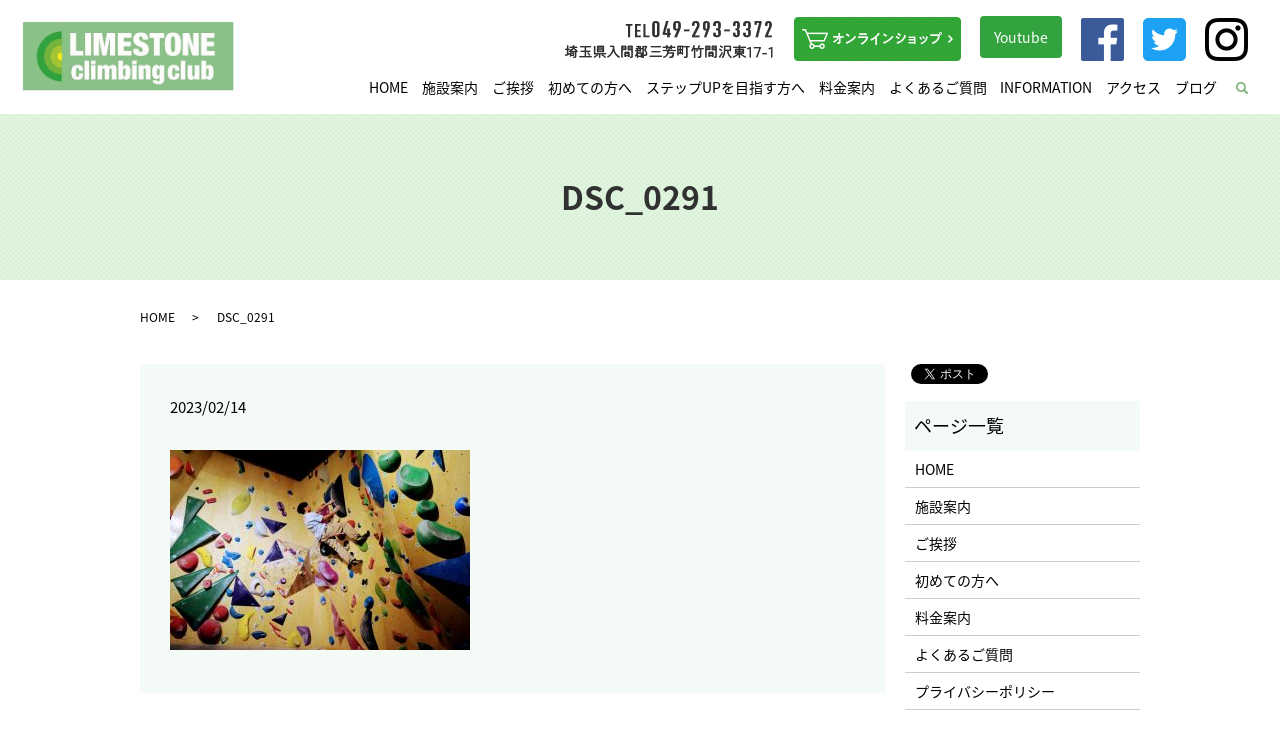

--- FILE ---
content_type: text/html; charset=UTF-8
request_url: https://www.limestone.jp/blog/17589/attachment/dsc_0291-13
body_size: 4171
content:
  <!DOCTYPE HTML>
<html lang="ja">
<head prefix="og: http://ogp.me/ns# fb: http://ogp.me/ns/fb# article: http://ogp.me/ns/article#">
  <meta charset="utf-8">
  <meta http-equiv="X-UA-Compatible" content="IE=edge,chrome=1">
  <meta name="viewport" content="width=device-width, initial-scale=1">
  <title>&raquo; DSC_0291</title>
  <link rel='dns-prefetch' href='//s.w.org' />
<link rel='stylesheet' id='contact-form-7-css'  href='https://www.limestone.jp/wp-content/plugins/contact-form-7/includes/css/styles.css?ver=5.0.2' type='text/css' media='all' />
<script type='text/javascript' src='https://www.limestone.jp/wp-content/themes/limestone2018.com/assets/js/vendor/jquery.min.js?ver=4.9.26'></script>
<link rel='shortlink' href='https://www.limestone.jp/?p=17607' />
		<style type="text/css" id="wp-custom-css">
			img.alignright{
	display: block;
	margin: 0 0 0 auto;
}
 
img.alignleft{
	display: block;
	margin: 0 auto 0 0;
}
 
img.aligncenter{
	display: block;
	margin: 0 auto;
}		</style>
	  <link href="https://fonts.googleapis.com/earlyaccess/notosansjapanese.css" rel="stylesheet" />
  <link href="https://www.limestone.jp/wp-content/themes/limestone2018.com/assets/css/main.css?1768424632" rel="stylesheet" >
  <script src="https://www.limestone.jp/wp-content/themes/limestone2018.com/assets/js/vendor/respond.min.js"></script>
  <script type="application/ld+json">
  {
    "@context": "http://schema.org",
    "@type": "BreadcrumbList",
    "itemListElement":
    [
      {
        "@type": "ListItem",
        "position": 1,
        "item":
        {
          "@id": "https://www.limestone.jp/",
          "name": "ライムストーンクライミングクラブ"
        }
      },
      {
        "@type": "ListItem",
        "position": 2,
        "item":
        {
          "@id": "https://www.limestone.jp/blog/17589/attachment/dsc_0291-13/",
          "name": "DSC_0291"
        }
      }
    ]
  }
  </script>


  <script type="application/ld+json">
  {
    "@context": "http://schema.org/",
    "@type": "LocalBusiness",
    "name": "ライムストーンクライミングクラブ",
    "address": "〒354-0046 埼玉県入間郡三芳町竹間沢東17-1",
    "telephone": "049-293-3372",
    "faxNumber": "",
    "url": "https://www.limestone.jp",
    "email": "info@limestone.jp",
    "image": "https://www.limestone.jp/wp-content/uploads/logo_ogp.jpg",
    "logo": "https://www.limestone.jp/wp-content/uploads/logo_org.png"
  }
  </script>
</head>
<body class="scrollTop">

  <div id="fb-root"></div>
  <script>(function(d, s, id) {
    var js, fjs = d.getElementsByTagName(s)[0];
    if (d.getElementById(id)) return;
    js = d.createElement(s); js.id = id;
    js.src = 'https://connect.facebook.net/ja_JP/sdk.js#xfbml=1&version=v2.12';
    fjs.parentNode.insertBefore(js, fjs);
  }(document, 'script', 'facebook-jssdk'));</script>

  <header>
    <div class="primary_header">
      <div class="container">
        <div class="row">
                    <div class="title">
                          <a href="https://www.limestone.jp/">
                <object type="image/svg+xml" data="/wp-content/uploads/logo.svg" alt="ライムストーンクライミングクラブ"></object>
              </a>
                      </div>
          <nav class="global_nav"><ul><li><a href="https://www.limestone.jp/">HOME</a></li>
<li><a href="https://www.limestone.jp/facility">施設案内</a></li>
<li><a href="https://www.limestone.jp/greeting">ご挨拶</a></li>
<li><a href="https://www.limestone.jp/beginner">初めての方へ</a></li>
<li><a href="https://www.limestone.jp/beginner/#a01">ステップUPを目指す方へ</a></li>
<li><a href="https://www.limestone.jp/price">料金案内</a></li>
<li><a href="https://www.limestone.jp/faq">よくあるご質問</a></li>
<li><a href="https://www.limestone.jp/category/campaign">INFORMATION</a></li>
<li><a href="https://www.limestone.jp/facility/#a01">アクセス</a></li>
<li><a href="https://www.limestone.jp/category/blog">ブログ</a></li>

                <li class="gnav_search">
                  <a href="#">search</a>
  <div class="epress_search">
    <form method="get" action="https://www.limestone.jp/">
      <input type="text" placeholder="" class="text" name="s" autocomplete="off" value="">
      <input type="submit" value="Search" class="submit">
    </form>
  </div>
  </li>
              </ul>
              <div class="menu_icon">
                <a href="#menu"><span>メニュー開閉</span></a>
              </div></nav>          <div class="hdr_info_wrap">
            <div class="hdr_info">
              <figure>
                <img src="/wp-content/uploads/hdr_img001.png" alt="TEL049-293-3372&nbsp;埼玉県入間郡三芳町竹間沢東17-1">
              </figure>
              <figure>
                <a href="https://limestone-web.stores.jp/" target="_blank">
                  <img src="/wp-content/uploads/hdr_img002.png" alt="オンラインショップ">
                </a>
              </figure>
              <figure>
                <a href="https://www.youtube.com/channel/UCLcsVRN04kzoPogLCOLX-zQ" target="_blank" class="button">Youtube</a>
              </figure>
              <figure>
                <a href="http://www.facebook.com/LIMESTONE.cc" target="_blank">
                  <img src="/wp-content/uploads/fb.png" alt="Facebook">
                </a>
              </figure>
              <figure>
                <a href="https://twitter.com/LIMESTONE_cc" target="_blank">
                  <img src="/wp-content/uploads/tw.png" alt="Twitter">
                </a>
              </figure>
              <figure>
                <a href="https://www.instagram.com/limestone_climbing/" target="_blank">
                  <img src="/wp-content/uploads/insta.png" alt="Instagram">
                </a>
              </figure>
            </div>
          </div>
        </div>
      </div>
    </div>
  </header>

  <main>
              <h1 class="wow" style="">
      DSC_0291            </h1>

    
    <div class="bread_wrap">
      <div class="container gutters">
        <div class="row bread">
              <ul class="col span_12">
              <li><a href="https://www.limestone.jp">HOME</a></li>
                      <li>DSC_0291</li>
                  </ul>
          </div>
      </div>
    </div>
    <section>
      <div class="container gutters">
        <div class="row">
                    <div class="col span_9 column_main">
                  <article class="row article_detail">
      <div class="article_date">
        <p>2023/02/14</p>
      </div>
      <div class="row">
        <div class="col span_12">
          <p class="attachment"><a href='/wp-content/uploads/DSC_0291-12-e1676364679420.jpg'><img width="300" height="200" src="/wp-content/uploads/DSC_0291-12-300x200.jpg" class="attachment-medium size-medium" alt="" srcset="https://www.limestone.jp/wp-content/uploads/DSC_0291-12-300x200.jpg 300w, https://www.limestone.jp/wp-content/uploads/DSC_0291-12-768x513.jpg 768w, https://www.limestone.jp/wp-content/uploads/DSC_0291-12-1024x684.jpg 1024w, https://www.limestone.jp/wp-content/uploads/DSC_0291-12-e1676364679420.jpg 550w" sizes="(max-width: 300px) 100vw, 300px" /></a></p>
        </div>
      </div>

          </article>

    <div class='epress_pager'>
      <div class="epress_pager_prev">
        <a href="https://www.limestone.jp/blog/17589" rel="prev">2023.2?旬の壁　BY:若様！</a>      </div>
      <div class="epress_pager_next">
              </div>
    </div>
                </div>
          <div class="col span_3 column_sub">
            <div>
<style>
.share_button {
  letter-spacing: -.40em;
  padding-top: 30px;
  margin-bottom: 7%;
}
.share_button > * {
  letter-spacing: normal;
  vertical-align: bottom;
  margin:0 2px;
}
.column_sub .share_button {
  margin-top: 0;
  padding-top: 0;
}
</style>
  <div class="container share_button">
    <!-- Facebook -->
    <div class="fb-share-button" data-href="https://www.limestone.jp/blog/17589/attachment/dsc_0291-13" data-layout="button" data-size="small" data-mobile-iframe="false"><a class="fb-xfbml-parse-ignore" target="_blank" href="https://www.facebook.com/sharer/sharer.php?u=http%3A%2F%2Fwww.%2F&amp;src=sdkpreparse">シェア</a></div>
    <!-- Twitter -->
    <a href="https://twitter.com/share" class="twitter-share-button" data-lang="ja">ツイート</a>
    <script>!function(d,s,id){var js,fjs=d.getElementsByTagName(s)[0],p=/^http:/.test(d.location)?'http':'https';if(!d.getElementById(id)){js=d.createElement(s);js.id=id;js.src=p+'://platform.twitter.com/widgets.js';fjs.parentNode.insertBefore(js,fjs);}}(document,'script','twitter-wjs');</script>
    <!-- LINE -->
    <div class="line-it-button" data-lang="ja" data-type="share-a" data-url="https://www.limestone.jp/blog/17589/attachment/dsc_0291-13" style="display: none;"></div>
    <script src="https://d.line-scdn.net/r/web/social-plugin/js/thirdparty/loader.min.js" async="async" defer="defer"></script>
  </div>
</div>
<div class="sidebar">
  <div class="widget_wrap"><p class="widget_header">ページ一覧</p>		<ul>
			<li class="page_item page-item-9"><a href="https://www.limestone.jp/">HOME</a></li>
<li class="page_item page-item-14"><a href="https://www.limestone.jp/facility">施設案内</a></li>
<li class="page_item page-item-18"><a href="https://www.limestone.jp/greeting">ご挨拶</a></li>
<li class="page_item page-item-12"><a href="https://www.limestone.jp/beginner">初めての方へ</a></li>
<li class="page_item page-item-21"><a href="https://www.limestone.jp/price">料金案内</a></li>
<li class="page_item page-item-16"><a href="https://www.limestone.jp/faq">よくあるご質問</a></li>
<li class="page_item page-item-10"><a href="https://www.limestone.jp/policy">プライバシーポリシー</a></li>
<li class="page_item page-item-11"><a href="https://www.limestone.jp/sitemap">サイトマップ</a></li>
		</ul>
		</div><div class="widget_wrap"><p class="widget_header">カテゴリー</p>		<ul>
	<li class="cat-item cat-item-9"><a href="https://www.limestone.jp/category/campaign" title="埼玉県入間郡三芳町の初心者向けのボルダリング施設「ライムストーンクライミングクラブ」で使用できるお得なキャンペーン情報を掲載しております。今後も定期的に更新してまいりますので是非お見逃しのないようご活用ください。">INFORMATION</a>
</li>
	<li class="cat-item cat-item-2"><a href="https://www.limestone.jp/category/news" >お知らせ</a>
</li>
	<li class="cat-item cat-item-3"><a href="https://www.limestone.jp/category/blog" >ブログ</a>
</li>
		</ul>
</div>		<div class="widget_wrap">		<p class="widget_header">最近の投稿</p>		<ul>
											<li>
					<a href="https://www.limestone.jp/news/24194">1月《旬トラ》リザルト出ました！</a>
									</li>
											<li>
					<a href="https://www.limestone.jp/news/24189">《毎日のボルでしょう！》新10課題TRYスタート！</a>
									</li>
											<li>
					<a href="https://www.limestone.jp/news/24171">1/7　ステップUP 《水曜のボルでしょう！》</a>
									</li>
											<li>
					<a href="https://www.limestone.jp/blog/24135">1月旬の壁🎍　BY:田中 涼さん</a>
									</li>
											<li>
					<a href="https://www.limestone.jp/campaign/24130">1/6(火)～1/12(月/🎌)　《旬の壁トライアル》開催中！</a>
									</li>
					</ul>
		</div>1</div>
          </div>
                  </div>
      </div>
    </section>

  </main>
<footer>    <div class="footer_nav_wrap">
      <div class="container">
        <div class="row">
        <nav class="col span_12 pc-only"><ul><li><a href="https://www.limestone.jp/">HOME</a></li>
<li><a href="https://www.limestone.jp/facility">施設案内</a></li>
<li><a href="https://www.limestone.jp/greeting">ご挨拶</a></li>
<li><a href="https://www.limestone.jp/beginner">初めての方へ</a></li>
<li><a href="https://www.limestone.jp/price">料金案内</a></li>
<li><a href="https://www.limestone.jp/faq">よくあるご質問</a></li>
<li><a href="https://www.limestone.jp/category/campaign">INFORMATION</a></li>
<li><a href="https://www.limestone.jp/category/blog">ブログ</a></li>
<li><a href="https://www.limestone.jp/policy">プライバシーポリシー</a></li>
<li><a href="https://www.limestone.jp/sitemap">サイトマップ</a></li>
</ul></nav>        </div>
      </div>
    </div>
    <div class="footer_copyright_wrap">
      <div class="container">
        <div class="row">
          <div class="col span_12">
            <p>Copyright &copy; ライムストーンクライミングクラブ All Rights Reserved.<br>
              【掲載の記事・写真・イラストなどの無断複写・転載を禁じます】</p>
          </div>
        </div>
      </div>
    </div>
    <p class="pagetop"><a href="#top"></a></p>
  </footer>

  <script src="https://www.limestone.jp/wp-content/themes/limestone2018.com/assets/js/vendor/bundle.js"></script>
  <script src="https://www.limestone.jp/wp-content/themes/limestone2018.com/assets/js/main.js?"></script>

  <script type='text/javascript'>
/* <![CDATA[ */
var wpcf7 = {"apiSettings":{"root":"https:\/\/www.limestone.jp\/wp-json\/contact-form-7\/v1","namespace":"contact-form-7\/v1"},"recaptcha":{"messages":{"empty":"\u3042\u306a\u305f\u304c\u30ed\u30dc\u30c3\u30c8\u3067\u306f\u306a\u3044\u3053\u3068\u3092\u8a3c\u660e\u3057\u3066\u304f\u3060\u3055\u3044\u3002"}}};
/* ]]> */
</script>
<script type='text/javascript' src='https://www.limestone.jp/wp-content/plugins/contact-form-7/includes/js/scripts.js?ver=5.0.2'></script>
</body>
</html>
